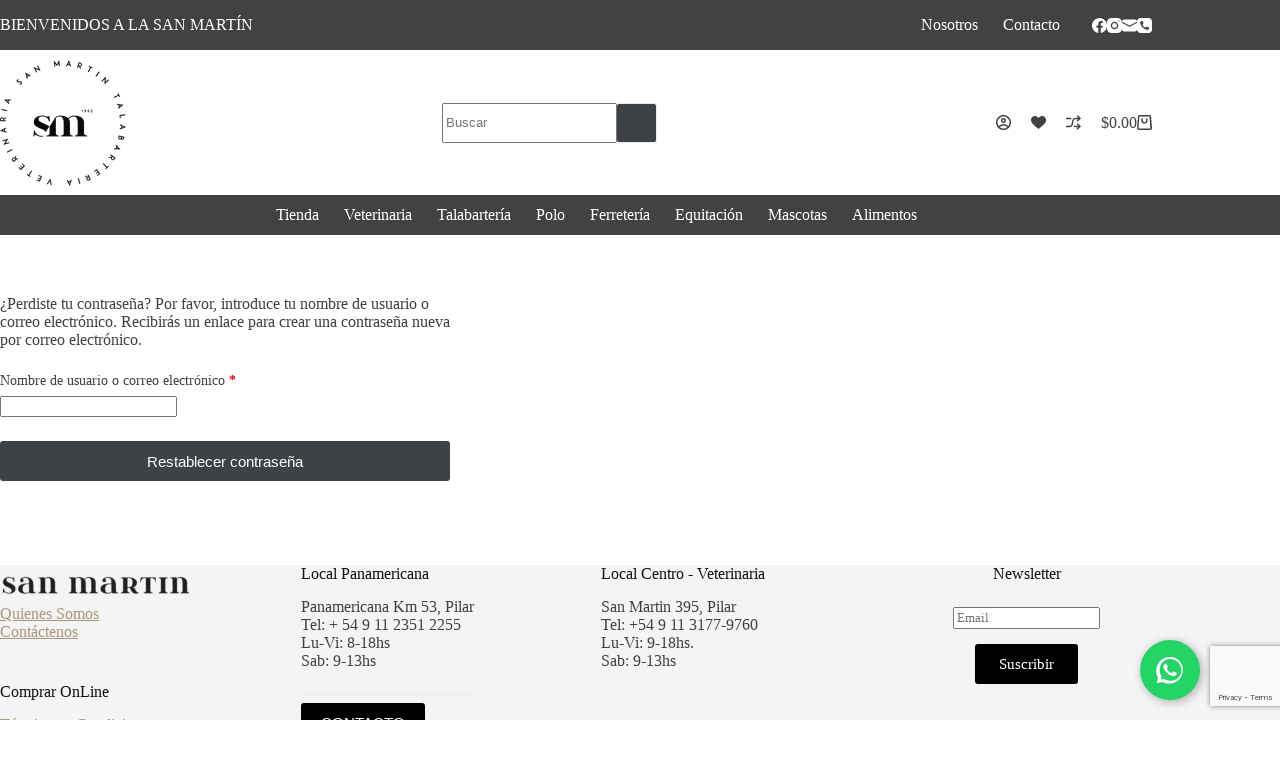

--- FILE ---
content_type: text/html; charset=utf-8
request_url: https://www.google.com/recaptcha/api2/anchor?ar=1&k=6Lc93-oeAAAAABF-4bfhd7Ckaz8Vln8y2DkshDAH&co=aHR0cHM6Ly9sYXNhbm1hcnRpbi5jb206NDQz&hl=en&v=N67nZn4AqZkNcbeMu4prBgzg&size=invisible&anchor-ms=20000&execute-ms=30000&cb=lclflka47zpv
body_size: 48720
content:
<!DOCTYPE HTML><html dir="ltr" lang="en"><head><meta http-equiv="Content-Type" content="text/html; charset=UTF-8">
<meta http-equiv="X-UA-Compatible" content="IE=edge">
<title>reCAPTCHA</title>
<style type="text/css">
/* cyrillic-ext */
@font-face {
  font-family: 'Roboto';
  font-style: normal;
  font-weight: 400;
  font-stretch: 100%;
  src: url(//fonts.gstatic.com/s/roboto/v48/KFO7CnqEu92Fr1ME7kSn66aGLdTylUAMa3GUBHMdazTgWw.woff2) format('woff2');
  unicode-range: U+0460-052F, U+1C80-1C8A, U+20B4, U+2DE0-2DFF, U+A640-A69F, U+FE2E-FE2F;
}
/* cyrillic */
@font-face {
  font-family: 'Roboto';
  font-style: normal;
  font-weight: 400;
  font-stretch: 100%;
  src: url(//fonts.gstatic.com/s/roboto/v48/KFO7CnqEu92Fr1ME7kSn66aGLdTylUAMa3iUBHMdazTgWw.woff2) format('woff2');
  unicode-range: U+0301, U+0400-045F, U+0490-0491, U+04B0-04B1, U+2116;
}
/* greek-ext */
@font-face {
  font-family: 'Roboto';
  font-style: normal;
  font-weight: 400;
  font-stretch: 100%;
  src: url(//fonts.gstatic.com/s/roboto/v48/KFO7CnqEu92Fr1ME7kSn66aGLdTylUAMa3CUBHMdazTgWw.woff2) format('woff2');
  unicode-range: U+1F00-1FFF;
}
/* greek */
@font-face {
  font-family: 'Roboto';
  font-style: normal;
  font-weight: 400;
  font-stretch: 100%;
  src: url(//fonts.gstatic.com/s/roboto/v48/KFO7CnqEu92Fr1ME7kSn66aGLdTylUAMa3-UBHMdazTgWw.woff2) format('woff2');
  unicode-range: U+0370-0377, U+037A-037F, U+0384-038A, U+038C, U+038E-03A1, U+03A3-03FF;
}
/* math */
@font-face {
  font-family: 'Roboto';
  font-style: normal;
  font-weight: 400;
  font-stretch: 100%;
  src: url(//fonts.gstatic.com/s/roboto/v48/KFO7CnqEu92Fr1ME7kSn66aGLdTylUAMawCUBHMdazTgWw.woff2) format('woff2');
  unicode-range: U+0302-0303, U+0305, U+0307-0308, U+0310, U+0312, U+0315, U+031A, U+0326-0327, U+032C, U+032F-0330, U+0332-0333, U+0338, U+033A, U+0346, U+034D, U+0391-03A1, U+03A3-03A9, U+03B1-03C9, U+03D1, U+03D5-03D6, U+03F0-03F1, U+03F4-03F5, U+2016-2017, U+2034-2038, U+203C, U+2040, U+2043, U+2047, U+2050, U+2057, U+205F, U+2070-2071, U+2074-208E, U+2090-209C, U+20D0-20DC, U+20E1, U+20E5-20EF, U+2100-2112, U+2114-2115, U+2117-2121, U+2123-214F, U+2190, U+2192, U+2194-21AE, U+21B0-21E5, U+21F1-21F2, U+21F4-2211, U+2213-2214, U+2216-22FF, U+2308-230B, U+2310, U+2319, U+231C-2321, U+2336-237A, U+237C, U+2395, U+239B-23B7, U+23D0, U+23DC-23E1, U+2474-2475, U+25AF, U+25B3, U+25B7, U+25BD, U+25C1, U+25CA, U+25CC, U+25FB, U+266D-266F, U+27C0-27FF, U+2900-2AFF, U+2B0E-2B11, U+2B30-2B4C, U+2BFE, U+3030, U+FF5B, U+FF5D, U+1D400-1D7FF, U+1EE00-1EEFF;
}
/* symbols */
@font-face {
  font-family: 'Roboto';
  font-style: normal;
  font-weight: 400;
  font-stretch: 100%;
  src: url(//fonts.gstatic.com/s/roboto/v48/KFO7CnqEu92Fr1ME7kSn66aGLdTylUAMaxKUBHMdazTgWw.woff2) format('woff2');
  unicode-range: U+0001-000C, U+000E-001F, U+007F-009F, U+20DD-20E0, U+20E2-20E4, U+2150-218F, U+2190, U+2192, U+2194-2199, U+21AF, U+21E6-21F0, U+21F3, U+2218-2219, U+2299, U+22C4-22C6, U+2300-243F, U+2440-244A, U+2460-24FF, U+25A0-27BF, U+2800-28FF, U+2921-2922, U+2981, U+29BF, U+29EB, U+2B00-2BFF, U+4DC0-4DFF, U+FFF9-FFFB, U+10140-1018E, U+10190-1019C, U+101A0, U+101D0-101FD, U+102E0-102FB, U+10E60-10E7E, U+1D2C0-1D2D3, U+1D2E0-1D37F, U+1F000-1F0FF, U+1F100-1F1AD, U+1F1E6-1F1FF, U+1F30D-1F30F, U+1F315, U+1F31C, U+1F31E, U+1F320-1F32C, U+1F336, U+1F378, U+1F37D, U+1F382, U+1F393-1F39F, U+1F3A7-1F3A8, U+1F3AC-1F3AF, U+1F3C2, U+1F3C4-1F3C6, U+1F3CA-1F3CE, U+1F3D4-1F3E0, U+1F3ED, U+1F3F1-1F3F3, U+1F3F5-1F3F7, U+1F408, U+1F415, U+1F41F, U+1F426, U+1F43F, U+1F441-1F442, U+1F444, U+1F446-1F449, U+1F44C-1F44E, U+1F453, U+1F46A, U+1F47D, U+1F4A3, U+1F4B0, U+1F4B3, U+1F4B9, U+1F4BB, U+1F4BF, U+1F4C8-1F4CB, U+1F4D6, U+1F4DA, U+1F4DF, U+1F4E3-1F4E6, U+1F4EA-1F4ED, U+1F4F7, U+1F4F9-1F4FB, U+1F4FD-1F4FE, U+1F503, U+1F507-1F50B, U+1F50D, U+1F512-1F513, U+1F53E-1F54A, U+1F54F-1F5FA, U+1F610, U+1F650-1F67F, U+1F687, U+1F68D, U+1F691, U+1F694, U+1F698, U+1F6AD, U+1F6B2, U+1F6B9-1F6BA, U+1F6BC, U+1F6C6-1F6CF, U+1F6D3-1F6D7, U+1F6E0-1F6EA, U+1F6F0-1F6F3, U+1F6F7-1F6FC, U+1F700-1F7FF, U+1F800-1F80B, U+1F810-1F847, U+1F850-1F859, U+1F860-1F887, U+1F890-1F8AD, U+1F8B0-1F8BB, U+1F8C0-1F8C1, U+1F900-1F90B, U+1F93B, U+1F946, U+1F984, U+1F996, U+1F9E9, U+1FA00-1FA6F, U+1FA70-1FA7C, U+1FA80-1FA89, U+1FA8F-1FAC6, U+1FACE-1FADC, U+1FADF-1FAE9, U+1FAF0-1FAF8, U+1FB00-1FBFF;
}
/* vietnamese */
@font-face {
  font-family: 'Roboto';
  font-style: normal;
  font-weight: 400;
  font-stretch: 100%;
  src: url(//fonts.gstatic.com/s/roboto/v48/KFO7CnqEu92Fr1ME7kSn66aGLdTylUAMa3OUBHMdazTgWw.woff2) format('woff2');
  unicode-range: U+0102-0103, U+0110-0111, U+0128-0129, U+0168-0169, U+01A0-01A1, U+01AF-01B0, U+0300-0301, U+0303-0304, U+0308-0309, U+0323, U+0329, U+1EA0-1EF9, U+20AB;
}
/* latin-ext */
@font-face {
  font-family: 'Roboto';
  font-style: normal;
  font-weight: 400;
  font-stretch: 100%;
  src: url(//fonts.gstatic.com/s/roboto/v48/KFO7CnqEu92Fr1ME7kSn66aGLdTylUAMa3KUBHMdazTgWw.woff2) format('woff2');
  unicode-range: U+0100-02BA, U+02BD-02C5, U+02C7-02CC, U+02CE-02D7, U+02DD-02FF, U+0304, U+0308, U+0329, U+1D00-1DBF, U+1E00-1E9F, U+1EF2-1EFF, U+2020, U+20A0-20AB, U+20AD-20C0, U+2113, U+2C60-2C7F, U+A720-A7FF;
}
/* latin */
@font-face {
  font-family: 'Roboto';
  font-style: normal;
  font-weight: 400;
  font-stretch: 100%;
  src: url(//fonts.gstatic.com/s/roboto/v48/KFO7CnqEu92Fr1ME7kSn66aGLdTylUAMa3yUBHMdazQ.woff2) format('woff2');
  unicode-range: U+0000-00FF, U+0131, U+0152-0153, U+02BB-02BC, U+02C6, U+02DA, U+02DC, U+0304, U+0308, U+0329, U+2000-206F, U+20AC, U+2122, U+2191, U+2193, U+2212, U+2215, U+FEFF, U+FFFD;
}
/* cyrillic-ext */
@font-face {
  font-family: 'Roboto';
  font-style: normal;
  font-weight: 500;
  font-stretch: 100%;
  src: url(//fonts.gstatic.com/s/roboto/v48/KFO7CnqEu92Fr1ME7kSn66aGLdTylUAMa3GUBHMdazTgWw.woff2) format('woff2');
  unicode-range: U+0460-052F, U+1C80-1C8A, U+20B4, U+2DE0-2DFF, U+A640-A69F, U+FE2E-FE2F;
}
/* cyrillic */
@font-face {
  font-family: 'Roboto';
  font-style: normal;
  font-weight: 500;
  font-stretch: 100%;
  src: url(//fonts.gstatic.com/s/roboto/v48/KFO7CnqEu92Fr1ME7kSn66aGLdTylUAMa3iUBHMdazTgWw.woff2) format('woff2');
  unicode-range: U+0301, U+0400-045F, U+0490-0491, U+04B0-04B1, U+2116;
}
/* greek-ext */
@font-face {
  font-family: 'Roboto';
  font-style: normal;
  font-weight: 500;
  font-stretch: 100%;
  src: url(//fonts.gstatic.com/s/roboto/v48/KFO7CnqEu92Fr1ME7kSn66aGLdTylUAMa3CUBHMdazTgWw.woff2) format('woff2');
  unicode-range: U+1F00-1FFF;
}
/* greek */
@font-face {
  font-family: 'Roboto';
  font-style: normal;
  font-weight: 500;
  font-stretch: 100%;
  src: url(//fonts.gstatic.com/s/roboto/v48/KFO7CnqEu92Fr1ME7kSn66aGLdTylUAMa3-UBHMdazTgWw.woff2) format('woff2');
  unicode-range: U+0370-0377, U+037A-037F, U+0384-038A, U+038C, U+038E-03A1, U+03A3-03FF;
}
/* math */
@font-face {
  font-family: 'Roboto';
  font-style: normal;
  font-weight: 500;
  font-stretch: 100%;
  src: url(//fonts.gstatic.com/s/roboto/v48/KFO7CnqEu92Fr1ME7kSn66aGLdTylUAMawCUBHMdazTgWw.woff2) format('woff2');
  unicode-range: U+0302-0303, U+0305, U+0307-0308, U+0310, U+0312, U+0315, U+031A, U+0326-0327, U+032C, U+032F-0330, U+0332-0333, U+0338, U+033A, U+0346, U+034D, U+0391-03A1, U+03A3-03A9, U+03B1-03C9, U+03D1, U+03D5-03D6, U+03F0-03F1, U+03F4-03F5, U+2016-2017, U+2034-2038, U+203C, U+2040, U+2043, U+2047, U+2050, U+2057, U+205F, U+2070-2071, U+2074-208E, U+2090-209C, U+20D0-20DC, U+20E1, U+20E5-20EF, U+2100-2112, U+2114-2115, U+2117-2121, U+2123-214F, U+2190, U+2192, U+2194-21AE, U+21B0-21E5, U+21F1-21F2, U+21F4-2211, U+2213-2214, U+2216-22FF, U+2308-230B, U+2310, U+2319, U+231C-2321, U+2336-237A, U+237C, U+2395, U+239B-23B7, U+23D0, U+23DC-23E1, U+2474-2475, U+25AF, U+25B3, U+25B7, U+25BD, U+25C1, U+25CA, U+25CC, U+25FB, U+266D-266F, U+27C0-27FF, U+2900-2AFF, U+2B0E-2B11, U+2B30-2B4C, U+2BFE, U+3030, U+FF5B, U+FF5D, U+1D400-1D7FF, U+1EE00-1EEFF;
}
/* symbols */
@font-face {
  font-family: 'Roboto';
  font-style: normal;
  font-weight: 500;
  font-stretch: 100%;
  src: url(//fonts.gstatic.com/s/roboto/v48/KFO7CnqEu92Fr1ME7kSn66aGLdTylUAMaxKUBHMdazTgWw.woff2) format('woff2');
  unicode-range: U+0001-000C, U+000E-001F, U+007F-009F, U+20DD-20E0, U+20E2-20E4, U+2150-218F, U+2190, U+2192, U+2194-2199, U+21AF, U+21E6-21F0, U+21F3, U+2218-2219, U+2299, U+22C4-22C6, U+2300-243F, U+2440-244A, U+2460-24FF, U+25A0-27BF, U+2800-28FF, U+2921-2922, U+2981, U+29BF, U+29EB, U+2B00-2BFF, U+4DC0-4DFF, U+FFF9-FFFB, U+10140-1018E, U+10190-1019C, U+101A0, U+101D0-101FD, U+102E0-102FB, U+10E60-10E7E, U+1D2C0-1D2D3, U+1D2E0-1D37F, U+1F000-1F0FF, U+1F100-1F1AD, U+1F1E6-1F1FF, U+1F30D-1F30F, U+1F315, U+1F31C, U+1F31E, U+1F320-1F32C, U+1F336, U+1F378, U+1F37D, U+1F382, U+1F393-1F39F, U+1F3A7-1F3A8, U+1F3AC-1F3AF, U+1F3C2, U+1F3C4-1F3C6, U+1F3CA-1F3CE, U+1F3D4-1F3E0, U+1F3ED, U+1F3F1-1F3F3, U+1F3F5-1F3F7, U+1F408, U+1F415, U+1F41F, U+1F426, U+1F43F, U+1F441-1F442, U+1F444, U+1F446-1F449, U+1F44C-1F44E, U+1F453, U+1F46A, U+1F47D, U+1F4A3, U+1F4B0, U+1F4B3, U+1F4B9, U+1F4BB, U+1F4BF, U+1F4C8-1F4CB, U+1F4D6, U+1F4DA, U+1F4DF, U+1F4E3-1F4E6, U+1F4EA-1F4ED, U+1F4F7, U+1F4F9-1F4FB, U+1F4FD-1F4FE, U+1F503, U+1F507-1F50B, U+1F50D, U+1F512-1F513, U+1F53E-1F54A, U+1F54F-1F5FA, U+1F610, U+1F650-1F67F, U+1F687, U+1F68D, U+1F691, U+1F694, U+1F698, U+1F6AD, U+1F6B2, U+1F6B9-1F6BA, U+1F6BC, U+1F6C6-1F6CF, U+1F6D3-1F6D7, U+1F6E0-1F6EA, U+1F6F0-1F6F3, U+1F6F7-1F6FC, U+1F700-1F7FF, U+1F800-1F80B, U+1F810-1F847, U+1F850-1F859, U+1F860-1F887, U+1F890-1F8AD, U+1F8B0-1F8BB, U+1F8C0-1F8C1, U+1F900-1F90B, U+1F93B, U+1F946, U+1F984, U+1F996, U+1F9E9, U+1FA00-1FA6F, U+1FA70-1FA7C, U+1FA80-1FA89, U+1FA8F-1FAC6, U+1FACE-1FADC, U+1FADF-1FAE9, U+1FAF0-1FAF8, U+1FB00-1FBFF;
}
/* vietnamese */
@font-face {
  font-family: 'Roboto';
  font-style: normal;
  font-weight: 500;
  font-stretch: 100%;
  src: url(//fonts.gstatic.com/s/roboto/v48/KFO7CnqEu92Fr1ME7kSn66aGLdTylUAMa3OUBHMdazTgWw.woff2) format('woff2');
  unicode-range: U+0102-0103, U+0110-0111, U+0128-0129, U+0168-0169, U+01A0-01A1, U+01AF-01B0, U+0300-0301, U+0303-0304, U+0308-0309, U+0323, U+0329, U+1EA0-1EF9, U+20AB;
}
/* latin-ext */
@font-face {
  font-family: 'Roboto';
  font-style: normal;
  font-weight: 500;
  font-stretch: 100%;
  src: url(//fonts.gstatic.com/s/roboto/v48/KFO7CnqEu92Fr1ME7kSn66aGLdTylUAMa3KUBHMdazTgWw.woff2) format('woff2');
  unicode-range: U+0100-02BA, U+02BD-02C5, U+02C7-02CC, U+02CE-02D7, U+02DD-02FF, U+0304, U+0308, U+0329, U+1D00-1DBF, U+1E00-1E9F, U+1EF2-1EFF, U+2020, U+20A0-20AB, U+20AD-20C0, U+2113, U+2C60-2C7F, U+A720-A7FF;
}
/* latin */
@font-face {
  font-family: 'Roboto';
  font-style: normal;
  font-weight: 500;
  font-stretch: 100%;
  src: url(//fonts.gstatic.com/s/roboto/v48/KFO7CnqEu92Fr1ME7kSn66aGLdTylUAMa3yUBHMdazQ.woff2) format('woff2');
  unicode-range: U+0000-00FF, U+0131, U+0152-0153, U+02BB-02BC, U+02C6, U+02DA, U+02DC, U+0304, U+0308, U+0329, U+2000-206F, U+20AC, U+2122, U+2191, U+2193, U+2212, U+2215, U+FEFF, U+FFFD;
}
/* cyrillic-ext */
@font-face {
  font-family: 'Roboto';
  font-style: normal;
  font-weight: 900;
  font-stretch: 100%;
  src: url(//fonts.gstatic.com/s/roboto/v48/KFO7CnqEu92Fr1ME7kSn66aGLdTylUAMa3GUBHMdazTgWw.woff2) format('woff2');
  unicode-range: U+0460-052F, U+1C80-1C8A, U+20B4, U+2DE0-2DFF, U+A640-A69F, U+FE2E-FE2F;
}
/* cyrillic */
@font-face {
  font-family: 'Roboto';
  font-style: normal;
  font-weight: 900;
  font-stretch: 100%;
  src: url(//fonts.gstatic.com/s/roboto/v48/KFO7CnqEu92Fr1ME7kSn66aGLdTylUAMa3iUBHMdazTgWw.woff2) format('woff2');
  unicode-range: U+0301, U+0400-045F, U+0490-0491, U+04B0-04B1, U+2116;
}
/* greek-ext */
@font-face {
  font-family: 'Roboto';
  font-style: normal;
  font-weight: 900;
  font-stretch: 100%;
  src: url(//fonts.gstatic.com/s/roboto/v48/KFO7CnqEu92Fr1ME7kSn66aGLdTylUAMa3CUBHMdazTgWw.woff2) format('woff2');
  unicode-range: U+1F00-1FFF;
}
/* greek */
@font-face {
  font-family: 'Roboto';
  font-style: normal;
  font-weight: 900;
  font-stretch: 100%;
  src: url(//fonts.gstatic.com/s/roboto/v48/KFO7CnqEu92Fr1ME7kSn66aGLdTylUAMa3-UBHMdazTgWw.woff2) format('woff2');
  unicode-range: U+0370-0377, U+037A-037F, U+0384-038A, U+038C, U+038E-03A1, U+03A3-03FF;
}
/* math */
@font-face {
  font-family: 'Roboto';
  font-style: normal;
  font-weight: 900;
  font-stretch: 100%;
  src: url(//fonts.gstatic.com/s/roboto/v48/KFO7CnqEu92Fr1ME7kSn66aGLdTylUAMawCUBHMdazTgWw.woff2) format('woff2');
  unicode-range: U+0302-0303, U+0305, U+0307-0308, U+0310, U+0312, U+0315, U+031A, U+0326-0327, U+032C, U+032F-0330, U+0332-0333, U+0338, U+033A, U+0346, U+034D, U+0391-03A1, U+03A3-03A9, U+03B1-03C9, U+03D1, U+03D5-03D6, U+03F0-03F1, U+03F4-03F5, U+2016-2017, U+2034-2038, U+203C, U+2040, U+2043, U+2047, U+2050, U+2057, U+205F, U+2070-2071, U+2074-208E, U+2090-209C, U+20D0-20DC, U+20E1, U+20E5-20EF, U+2100-2112, U+2114-2115, U+2117-2121, U+2123-214F, U+2190, U+2192, U+2194-21AE, U+21B0-21E5, U+21F1-21F2, U+21F4-2211, U+2213-2214, U+2216-22FF, U+2308-230B, U+2310, U+2319, U+231C-2321, U+2336-237A, U+237C, U+2395, U+239B-23B7, U+23D0, U+23DC-23E1, U+2474-2475, U+25AF, U+25B3, U+25B7, U+25BD, U+25C1, U+25CA, U+25CC, U+25FB, U+266D-266F, U+27C0-27FF, U+2900-2AFF, U+2B0E-2B11, U+2B30-2B4C, U+2BFE, U+3030, U+FF5B, U+FF5D, U+1D400-1D7FF, U+1EE00-1EEFF;
}
/* symbols */
@font-face {
  font-family: 'Roboto';
  font-style: normal;
  font-weight: 900;
  font-stretch: 100%;
  src: url(//fonts.gstatic.com/s/roboto/v48/KFO7CnqEu92Fr1ME7kSn66aGLdTylUAMaxKUBHMdazTgWw.woff2) format('woff2');
  unicode-range: U+0001-000C, U+000E-001F, U+007F-009F, U+20DD-20E0, U+20E2-20E4, U+2150-218F, U+2190, U+2192, U+2194-2199, U+21AF, U+21E6-21F0, U+21F3, U+2218-2219, U+2299, U+22C4-22C6, U+2300-243F, U+2440-244A, U+2460-24FF, U+25A0-27BF, U+2800-28FF, U+2921-2922, U+2981, U+29BF, U+29EB, U+2B00-2BFF, U+4DC0-4DFF, U+FFF9-FFFB, U+10140-1018E, U+10190-1019C, U+101A0, U+101D0-101FD, U+102E0-102FB, U+10E60-10E7E, U+1D2C0-1D2D3, U+1D2E0-1D37F, U+1F000-1F0FF, U+1F100-1F1AD, U+1F1E6-1F1FF, U+1F30D-1F30F, U+1F315, U+1F31C, U+1F31E, U+1F320-1F32C, U+1F336, U+1F378, U+1F37D, U+1F382, U+1F393-1F39F, U+1F3A7-1F3A8, U+1F3AC-1F3AF, U+1F3C2, U+1F3C4-1F3C6, U+1F3CA-1F3CE, U+1F3D4-1F3E0, U+1F3ED, U+1F3F1-1F3F3, U+1F3F5-1F3F7, U+1F408, U+1F415, U+1F41F, U+1F426, U+1F43F, U+1F441-1F442, U+1F444, U+1F446-1F449, U+1F44C-1F44E, U+1F453, U+1F46A, U+1F47D, U+1F4A3, U+1F4B0, U+1F4B3, U+1F4B9, U+1F4BB, U+1F4BF, U+1F4C8-1F4CB, U+1F4D6, U+1F4DA, U+1F4DF, U+1F4E3-1F4E6, U+1F4EA-1F4ED, U+1F4F7, U+1F4F9-1F4FB, U+1F4FD-1F4FE, U+1F503, U+1F507-1F50B, U+1F50D, U+1F512-1F513, U+1F53E-1F54A, U+1F54F-1F5FA, U+1F610, U+1F650-1F67F, U+1F687, U+1F68D, U+1F691, U+1F694, U+1F698, U+1F6AD, U+1F6B2, U+1F6B9-1F6BA, U+1F6BC, U+1F6C6-1F6CF, U+1F6D3-1F6D7, U+1F6E0-1F6EA, U+1F6F0-1F6F3, U+1F6F7-1F6FC, U+1F700-1F7FF, U+1F800-1F80B, U+1F810-1F847, U+1F850-1F859, U+1F860-1F887, U+1F890-1F8AD, U+1F8B0-1F8BB, U+1F8C0-1F8C1, U+1F900-1F90B, U+1F93B, U+1F946, U+1F984, U+1F996, U+1F9E9, U+1FA00-1FA6F, U+1FA70-1FA7C, U+1FA80-1FA89, U+1FA8F-1FAC6, U+1FACE-1FADC, U+1FADF-1FAE9, U+1FAF0-1FAF8, U+1FB00-1FBFF;
}
/* vietnamese */
@font-face {
  font-family: 'Roboto';
  font-style: normal;
  font-weight: 900;
  font-stretch: 100%;
  src: url(//fonts.gstatic.com/s/roboto/v48/KFO7CnqEu92Fr1ME7kSn66aGLdTylUAMa3OUBHMdazTgWw.woff2) format('woff2');
  unicode-range: U+0102-0103, U+0110-0111, U+0128-0129, U+0168-0169, U+01A0-01A1, U+01AF-01B0, U+0300-0301, U+0303-0304, U+0308-0309, U+0323, U+0329, U+1EA0-1EF9, U+20AB;
}
/* latin-ext */
@font-face {
  font-family: 'Roboto';
  font-style: normal;
  font-weight: 900;
  font-stretch: 100%;
  src: url(//fonts.gstatic.com/s/roboto/v48/KFO7CnqEu92Fr1ME7kSn66aGLdTylUAMa3KUBHMdazTgWw.woff2) format('woff2');
  unicode-range: U+0100-02BA, U+02BD-02C5, U+02C7-02CC, U+02CE-02D7, U+02DD-02FF, U+0304, U+0308, U+0329, U+1D00-1DBF, U+1E00-1E9F, U+1EF2-1EFF, U+2020, U+20A0-20AB, U+20AD-20C0, U+2113, U+2C60-2C7F, U+A720-A7FF;
}
/* latin */
@font-face {
  font-family: 'Roboto';
  font-style: normal;
  font-weight: 900;
  font-stretch: 100%;
  src: url(//fonts.gstatic.com/s/roboto/v48/KFO7CnqEu92Fr1ME7kSn66aGLdTylUAMa3yUBHMdazQ.woff2) format('woff2');
  unicode-range: U+0000-00FF, U+0131, U+0152-0153, U+02BB-02BC, U+02C6, U+02DA, U+02DC, U+0304, U+0308, U+0329, U+2000-206F, U+20AC, U+2122, U+2191, U+2193, U+2212, U+2215, U+FEFF, U+FFFD;
}

</style>
<link rel="stylesheet" type="text/css" href="https://www.gstatic.com/recaptcha/releases/N67nZn4AqZkNcbeMu4prBgzg/styles__ltr.css">
<script nonce="auMX__F8WT3DBA_f4XPWmg" type="text/javascript">window['__recaptcha_api'] = 'https://www.google.com/recaptcha/api2/';</script>
<script type="text/javascript" src="https://www.gstatic.com/recaptcha/releases/N67nZn4AqZkNcbeMu4prBgzg/recaptcha__en.js" nonce="auMX__F8WT3DBA_f4XPWmg">
      
    </script></head>
<body><div id="rc-anchor-alert" class="rc-anchor-alert"></div>
<input type="hidden" id="recaptcha-token" value="[base64]">
<script type="text/javascript" nonce="auMX__F8WT3DBA_f4XPWmg">
      recaptcha.anchor.Main.init("[\x22ainput\x22,[\x22bgdata\x22,\x22\x22,\[base64]/[base64]/[base64]/[base64]/[base64]/UltsKytdPUU6KEU8MjA0OD9SW2wrK109RT4+NnwxOTI6KChFJjY0NTEyKT09NTUyOTYmJk0rMTxjLmxlbmd0aCYmKGMuY2hhckNvZGVBdChNKzEpJjY0NTEyKT09NTYzMjA/[base64]/[base64]/[base64]/[base64]/[base64]/[base64]/[base64]\x22,\[base64]\\u003d\\u003d\x22,\x22w7fDumlrCTxKB8O/w5t8MMOKbQMpFWQ7XMKLVcOjwqEhw604woNpU8OiOMK0KcOyW2fCtjNJw7F8w4vCvMKcSQpHecKLwrA4CXHDtn7CgybDqzBwLDDCvC0bS8KyI8KtXVvCoMK5wpHCkn3Dr8Oyw7RoTipfwr1Mw6DCr0p1w7zDlH8hYTTDn8K/MjRgw7JFwrcfw5nCnwJBwoTDjsKpHAwFEwRiw6UMwrfDlRA9RcOmTC4Pw6PCo8OGZcO/[base64]/w7kPw4DDmcOow47CtVDCq8Opw7Q0PA7DlMOYWRh4AcKnw4Ulw7cKPRROwoUtwqJGezDDmwMjLMKNG8O4acKZwo8gw4QSwpvDoUxoQFPDsUcfw6ZZEyhcGsKfw6bDiRMJanTCp1/CsMOkPcO2w7DDosOQUjAmBz9aVAXDlGXCjWHDmwk4w6tEw4Z5wptDXjUZP8K/Rhpkw6RmAjDChcKVIXbCosOGYsKrZMOVwpLCp8Kyw6k6w5dDwo4Oa8OiV8KBw73DoMOawoYnCcKcw7JQwrXCpsO+IcOmwrNMwqseRnNyChkjwp3CpcKXQ8K5w5Ysw5TDnMKOFcOnw4rCnTPCmTfDtyY6wpEmAcOpwrPDs8K8w6/DqBLDiQw/E8KVbQVKw6nDvcKvbMO8w6xpw7JYwo/[base64]/CkDLDnUEzT8OhFH0wOWnDki9mcW4MwovCg8OkAExqazfCkcO8wp8nCQYAVj3CjsOBwo3DkMK5w4TCoDLDhsORw4nCrUZmwojDlMOOwoXCpsK/[base64]/DrTZpD8K4KBTCswXDvsOVw7DCoxoed1TChE3DosO5BsK4w53CpQ/Cik/CtTlDw5HCs8KYek3CuRYSWDnCncOPR8KtJVnDhxfDuMKuZ8KgIMOKw5zDiFMDw43Dq8KZTjIxw7nDlyTDlEB9wosUwonDl2FMDTTCvGnCkicMBlfDuSrDvHPCmCfDpjsKSCQbBErDuyoqND0bw5NGT8O3BGk7amvDiGlfwpBuW8OQW8OfAE8oZcOwwr/[base64]/[base64]/DlMKVwonCn2Ulwp/[base64]/W8O5wp1eV8KUw6cyXMOJEcO/e3zDjsO+CRbCkQ/DhMK7ewTCsw1TwrElwqLCisO2OyrDgMKuw65Ww4PCtX/DlDnCh8KJBQMRQsKRVMKcwpXDucKRVsOiXCZJKQEqwoDChEDCusK0wpnCm8Oxc8KlITfCuTJRwofCkcOqwoLDq8KoERTCnUI2wpTCmcKew69xch3CpSsmw45UwrzCtghIOcOUZj/[base64]/CqcO5wqXCkMOPw7I8MhVYGcKRKsOiwqRJWiVGwodEw5PDncKVw5ARwpLDhgh4wo7CiUQMw6/[base64]/R35ew4XDlVNxf8KKScKRJUHCjsOcwqjDshfDtsOME0nDisKAwqBkw7E1ejtKdR/DssOyDMOTWn91MsOgw70NwrbDiTfDjXcTwpTCgMO9K8OlOmbDhgNIw6tlw6/DisK1TBnCglVSV8KDwr7DtcKGYcOow4bDu0/[base64]/w67Cqg/CgsKMDHBxVg1zw4bCgyPCoMKIwrl4w43CgsKawofCmsKbwpN2HSAiwos+wrx2ABcLRcKnNlbChTRhV8Oaw7sqw5VNwqPClz/[base64]/DsBDClsKsAkl0wrARwrDDhcKsw4oHNsKYaXzDocK9w4LCiVrDgcOGbcOpwohuKBcOKwYyF2New7zDuMK4UV4zw5TDmxADwplpFcKSw4bCmcOdw6/CmW4nViYkXzdRNmp7w6PDnTkvBMKIw70Ew7TDoTVDWcOSEMKkXcKEwo/CjcOpRH14VgDCnUEEL8KXKyHCiTwzwrjDtMO9ZMK4w7rDl0fCkcKbwoNwwqREW8Ksw6fCjsOOw6J2wo3DtsKlwoPCgA/CtgvDqHfCv8KpwovCiyPCuMKvwo3Dk8KaO11Cw6Rkw6ZgYcOGNzHDisKgJAbDq8OtMGHCtRnCosKfGMOnanQJwpXCkmo8w7Qaw6BHwqPCjgDDosKSP8Knw78yRGIQN8O/ZMKrJDbCnF5Mwqk4QWMpw5TCv8KKWHLCi0TCm8KYJWDDtMKuaDhYFcKnworCsRB9woXCnMKNw6XDrA8ddcOqST82XiEdw5ABaVZdacKww6tUJVJaDBTDqMKNw5TDmsKuwrpmICUswozDj3jCtj/CmsOdwpw2BcKkPndYw6BRPcKJwo4zG8Ogw4oZwrLDu3HCk8OoEsOWWcKWR8KVJcKdQsOZwq0wGlLDsHXDr1s9wpZ0w5A+LUhmJMKFPMO8LsONccK/VcOLwqfDgGfCuMKiw68kUcOmFMK0wp4kdsKsRMO2wrXDjhwRw4MoczfDgcKgX8OXNMONwrZcw7PCi8OeMRRifcKaacOrVMKPCihdLcK9w4rCrB/[base64]/Ds8OEwoDDt8OCMsKTw5kPd8K5wr7ChjjDv8KHNcK4w78vwqPDpgYgKzrCi8KACmpRHMOCLGVKEjLCvwTDjcOxw5XDsxQ+FhETFwjCvsONHcKuSRITwrALbsOtw7ZoBsOCFsOvwr5gBndlwqrDtcOuYDvDmsK2w51sw4rDk8K5w4zCrV/CvMOBwqJFdsKeGVvCm8OIw67DoTB9CsOqw5pZwpvCrjlMw4zCuMKMw5rCm8O0w6EYw4TDh8OMwr9WXRJwFhYOSSLDsDBzPjYcUS1Tw6INw70ZKcORw6lSMXrDnMKDOsOlwqozw7sjw5/CmcK2YxZtL2vDlkQ9wqXDkAUgw4bDmMOXfcK7IB/DqsO6QEPDrUYMfHrDpMKww5oVP8ORwqsZw7ltwpt/w6TDmMKIPsO+w7kAwqQAWMOxCsKuw4/[base64]/wppID8OrX8OFPsKgelLDpjLDq8KzE2bCmsKjGHsiVMKnLhFFSsKpAC/Dv8KHw4oRw5PDl8KQwroywpIbwo7DpCfDtGbCtcKMG8KXCx3CosKWB2PCnMKpKMOPw4o/w7MgVWYew7gIYQbCjcKSwonDoBlpwrdYYMKwH8OMOsKgwq5IAHQjwqDDr8K2IcOjwqLClcOePEtIb8OTw4nCssOJwqzDhsK6LhvCgcOtw4/DsG/DqznCnTg9XX7CmcKKw55aCMK7w5wFKMOBAMKRw6UlbTDCjF/DjBzDq0rDncKGAy/[base64]/DqcOva8KjecOnaSg7wpRhwoMZw7DDhXgLP2zCsHF+OXRtw5RIHxUmw5hgbQPCoMKrMgQhJG0xw6PDhxNGesKrw7QLw5TCrcOPHRE0w6LDlyEvw404G2TCt01pL8O8w5h0w6zCn8OMVsOTHC3DvnttwrnCrcKnQF5Cwp/Ch2sKw4HCr1nDqcKWwqUpIcKDwo5FRcOgBk/DqxVsw4NLwr83wqXCi3DDvMOpJFnDqzTDgkTDsinCh0x0wo88G3TCp3vDonoUL8OIw4fCqsKeSSHDjFZYw5jDs8Ohw6l6P3TDkMKIasKLZsOCwrB+OD7CnMKvYjDDucKuVE1fEcO1w7nCuUjCjsKJw4DCigfCjRsaw4/DtcKVV8Kpw7PCpMK5wqvCjUTDjhQoMcOHNGjCgH3DjGoEBMOHGD8aw5Z8FzB1GMObwpLCs8K5fsKzw4zDhFsdwqIhwqHCixHDjsOKwp8wwqbDlE/CkUPDmRp5JcObfHfCjD/[base64]/DsXJ9TVVwCzQ2RjnDlS7Dk1LCgHTClsK7LTDDpAjDgVV5w6/[base64]/CpcObXWNvGcKqw653QVMHw4Iuw7PDtURrTsO+wqsIw7J0D8OvVcOXwr/[base64]/[base64]/DjXocYHoDwrTCkhMFw4HCgsOEw4Q/bsO7w64Ow7/ChsKVwrRAwo4oLCVZOcOUw7FjwqJ1SmrDkMKCeTw/w7s2UXHCkMObw7B0ZsORw7fCiUMBwr9Uwq3CsHXDuEdJw6LCnEA6EFoyXn5OAsKGwpA/w585GcO0wrI1w5tHejPCocKmw5pMw6V6EMOGwpnDnyYWwo/DuX/CnAZRO2YIw6AKZcO5IcK8w5cpwq4peMKZw7rDsUHCgDHDtMOvw67CmcK6LSbClHHCmgBswoU+w6p7OAsjwqTDhcKCPXFsX8Oow6ttaUAlwppTMjnCs1B2ZMOawq8NwrtcY8OET8K3XDdiw5HDmSBoFxcXd8OQw55MXcK/w5PCvl8ZwofCpsKgw4hRw6RAwozClsKYwrHClsOLMEPDo8OQwqFZwrlVwoZAwrQEQ8KWa8Ogw647w5ZYGg3ChG3ClMKHU8OYQzAawqsWb8Ocd1rCiCIVRcOGIcOvc8KrZsKnw4rDs8KYw7HDkcKrf8O2d8O3wpDConxlw6vCgHPDmsOoRlfCgAkcFMOkB8Odwq/DtnYUPcKhdsOQw553F8ONdAB2ASnChxs6wq7DosKkw4lTwoQdZkRKLgTCsmXDkMKAw6MCeGRGwrfDozDDjlBfYDYNcsOVwrVUJSlYPsOOw6fDrsORdsK2w59/Q1wpBMKuw4srA8OmwqvDs8OSAsOMIS59w7TDvnXDhsO9HyjCscKbDGwvw4TDsn/[base64]/CssKfHMOIV8O/fcKQw6LCmjMyCMK2JMKgLsO1wpQ+w4fCtiXDniIBwps2YSzDhVBhB2fCj8Kawqcfw4gJUcO9Y8KowpDCi8Kpdh3Cu8ORKsKsR20nV8OBaRNvRcOlw6sOw4LDpRXDnUHDsA93EGkObcKWwrHDo8Kle1LDtMK2D8O8FsOgwrrDhhUrMg9ewp/DncO+wo9Mw6zDvU7CrirDm1wbwovCqmLDmDrCmkcBw5M5JnNtwqTDrx3CmMOHw6/CkBXDjsOqLsOiF8K0w4sxRmAYw6FLwp8UcDjDslzCtlfDjBHCsD3CrsKtCMOww5QpwqPDqUPDicKZwp59wpPDuMOzDn1RAcOGMMKzwqADwq8zw5c5KxTDrB7Di8O/WQPCucO4fHtTw6dDQMKvw4gHw7BiPmQmw4LDlTLDjz3DlcO3N8OzIGDDsRlsRMKAw4jDi8OhwrDDmxBWK13DvlTCk8K9w6HDtg7ChQbCpMKJbgPDqFzDs1/DnBvDlgTDjMKZwqo8bMKMIlHCnkwqBD3CrcOfwpMUwrRwUMOYwrwlwr7CrcO6w6QXwprDssKFw5bCmm7DtgUMwo/CkCbCrAADaXpGWEsvwpJKeMO8wrdXw6Nqwp7DtinDjHFIMipgw4jClMOjLxk/wr3Du8Kow4TClMOFPm/CtsKcTEbCmTTDh17DkMOLw53Ciwdxwp0GVCx2GMKgL3LCk3clWGzDvcKfw5DDssO4ZmXDisO7w5F2AsOAw5TCpsK5wqPDs8KfTMOQwq9Mw4VKwrPDjMKmwp7DpsOOwrPDssKPwpbCh0JjCS/CiMOWQsOyO0lzw5Mmwr/[base64]/DqHrDl3ZVw5vCn8KkNcKadMKhf0jDh8OQecKVw7nCnQzDuwdFwqTCu8KNw4XCgjDDvgbDmcOGCsKSAFdrNsKMwpTDgMK5wpU7w6zDo8OkPMOhw59vwo42VDnDrcKNw70nXQM9wpsYET/[base64]/[base64]/fhHCgWDCn2vCmCTCgAjCkiV8YcO9d8K5w5IGJQ49H8Klw6jCgRose8KVw5lsR8KdKMOcw5QHwrotwowowoPDsRrCj8OOO8KVOMOtRSrDjsKmwpJrLlTDh0hIw4Vlw7bDnExCw7QHXxZIdXzDlAsNW8OQd8KAw6ctRcOqw7/[base64]/Duh7Dl2DCsSRBwr3Dl8OIwqBCw5kWZsKgGk/[base64]/GsKsa8K7wrFlIMOBw7cawqnCj8KXwqrCnQbCmXZYYMOnw40yGBDCscK7V8KoZMOSCClIFQzCvcOWDmEIQMKNFcO9w4RPbnrCrEtOARRRw5hFw6ocBMOkJMOkwq/DjybChVR/[base64]/ChygDAcOWYsK8UMO8w5fDsAI/w5UMOUnCvx4MwpQYVSzCn8KewrbDpMKQwqLDsSZrw5zCksOHLsO1w5d4w4o/JMK8w5BCNcKowpjDhWfCksKLw6HCjw43YMKpwq1mBBvDk8K4N0TDn8OzHlxwdi/[base64]/DuMOMK8Obw59kwpPDncOaw7U1w4UzBMObKQpdw4FFBsOLw6ZJwo4/wpnDh8KOwrXDjQnDi8KuesKwCltDK1xfTMOiV8ODw7NJw4jDjMKJwrnCo8K3w5bCmilQVxAwMChbdy9Iw7bCtsKvJMOtVDjCuUvDrsO/wrrDsD7Dl8KwwpZRLF/DnilJwr5fLsOSwrQbwqlBP0zDusO1UMO/wqxvPCwBw6TCg8OlIj7Ct8OUw7/DiVbDhcK2LHgNwpdEwp5BdMOkwqsGQk/CmEVnw78uGMKmUXLDoDvClG7Dkl5uKMOta8K3IcK2P8OGR8KCw5VSCmVWOD3CvcKvPx/DlsKlw7TCpDvCuMOiw55eRTrDrG3DpkJewo8CUMOWW8OSwplKVgg9HcOQwp1iOcOtRRnDrQ/DnDceSy9nbMKWwp1eQMOuw6dBw6s2w73CilEqwpsVfEDDhMKwa8KNGz7DmzlzKnDDg0XDn8OqfMOtER1XaV/Dl8K/woXDsCHCnh06wqrCon3CkMK4w4DDjsO1RsOxw73DscKFbA4FP8K0woDDqk1tw77Dn0DDqcOgKV7DqQxoVGUvwp/CtlvCiMKEwp7DlGtIwowpw41Owqk/LnfDjg3DosK/w4DDqMKPQ8KERWpEbjLDjsKTM0rDuUUyw5jCqHhswossFUQ7RQ19w6PDuMK0f1YuwpPCjSBcw7I7w4PChsKZfXHDl8O0wpLCnU3CijBzw7LCv8OZIcK4wpHCmMO0w5Fbwp9VIcOmJsKaG8Olw5vCnMKhw53Du1TDoRLDl8OqH8Kiw67DtcKNSMORw78AHxzDhDfDjEF/wo/ClClKwprCs8OBBcO4WcO3awXCiVbDjcOrEMOUw5JBw7LCgsOIwrvDhSZrEsOMVwHCml7CknbCvEbDnEc5woUVO8Kzw7LDicOvwoZmZBTCnGkYaHrCj8OaIMKUIxUdw50kbMK5bMOvwr7DjcOxTFzCk8KDwq/CqnJ5wp7CoMODCsONUcObQx7CgcObVsOwRyE4w7w9wpXCl8OaGcObJMOhwp/CvAPCq3kcw57DsgnDtS9Kwp7CuUosw4BWQkUtw7odw4dpBwXDtS7CvsOnw47Ch33CksKON8OzRG5QHMOPEcOkwr3Dt17CusOPJMKKKSTCu8KZwo/Ds8KRIgDCicKgWsKWwqdkworDuMOBw5/Cg8KZS3DCqELCksKOw5AwwpzCmMKDFR4rNlFmwrnDukxqbQzCuEMtwrPDgsK4w7gjIMKOw4diwpN1wqI1cy/CgMKZwrhbZ8KrwrJxYMK+woM8wqfCjiU7I8KEwqjDlcO2w5pGw6zDqiLDsCQITQ5kbRDDoMKNw7ZvZEIXw7LDmMK5w6zCgG/DmsOkXk5iwpPDhD9yA8K+wrDCoMOmQ8O5HsKfw5zDuEoBQ3bDjkfDjMOtwr/[base64]/wqrCtwrCqQzCjMKow6oaw416G8KVwp7ChDnDgVbDmV3Dik/DqhbDg13Dhg52REbDpCEddBRAN8KOairDkMOqwrnDp8Kawq9Lw5ptw77DhmfCvUlER8KIIBUaZCPCh8OVTzPDusOUwr/DgC1eZXHDjcKow7lqcMKBwpIpwp8rYMOGMQ5hEsO/[base64]/ClnXCm8KtB8KtXVx+Gz/Dv8KDw6rDinTDvQbDiMOMwqo4c8O0wrDCnDfCi204w7tvXMKYw77DpMKsw6/[base64]/CssKjO8OcYMKZw5lyQ8ORwqsDwpjDicOYwoUJwroXw7LCnhAzVnDClcOERMOtwojDscKRN8OkXcOLNmPDmcK0w7HCrRBHwpPDo8KRH8KZw7UeBMKpw5rCqhEHDU8Rw7RiSmPDlWVHw4LCl8KEwrAwwp/DsMOswoTCq8KAPGnChGTDgw7CmsKXw7JuNcKDWMKFw7RhFwvDmXHCp1NrwptlFmDCgMK7w4XDsjUyBjhLwrV+wqF0wqleIhPDlh3Dox1Dwqx0w7sHw4Vnw5rDgDHDmcOowpfDoMKrMhA7w4nDkUrDg8OSwp/CvSbDvE04Djt9wq7CrUzDk19rccO5V8OCwrY/CsO4wpXCu8KrPcKcC2J9NAYBSsKBXMK2wq9nM0XCmMOcwpgGOgkFw4YScQ/Cs0PDlX0Zw7PDgMOaNBXCi2QBYcOhecO/w5PDk08TwpxOw4/Cr0VnJsOSwqTCrcO2wo/DgsKVwr8iPMKcwqM9wo/[base64]/CkUh6wrvDkxbCusKLCBVqPWfCrcKERsKaXlzChAbCisOEwrEpwp3CjyPDuExzw4/DrEnChjHDjMOvaMKJw4rDvmcVAEXClW5bLcO8e8KOdwAwR0nDmlI7TFXCi30OwqR2woHCh8KoZ8O/wrzDmcOTworCkFNcD8KUbEfCqVk9w7rDgcKWK2cjQMKmwrgbw4R1BCPDrsKOScOzSW/DvETDssKowoQUEXZ6SH1jwoRGwqJHw4LDi8Kdw7zDiTnCqVoOTMKEw4l5IDbCjcKxwpASKjFgwoYlWsKYWg7CnQU0w5PDlgzCrGcmJjUNGDTDtQgww4/Dk8OHOFVYMsKHwoNke8Olw4/DtRdmNkk/DcOvZMKDw4rDi8KWwqEkw43DrjDDvsKbwrUrw79ww4w7HnbDqW9xw7fDr2DDlsKRWsKBwoQ1wrfCgsKEQMOQZcK4wqlOUWfCngJRCsK0bMOZPsOjwpQ2KUvCu8OZVcO3w7fDkcODwrEDPg9/w6HCksOcEsOnwrhyflTDvV/CocO1XMKtI207wrrCusKGw5djQ8OxwpofP8OJw61lHsKKw79df8KZbRkiwpNjwpjClMKywr3DgsKUdsOZwoTCsGhrw7rChVbCqsKWQ8KdBMOvwrQ7IsKQCsOTw7MECMOMwq/DtcKCb1U/wqZAEcKVwpdfwohSworDvSbChW7Ch8KZwpDChMKpwqjDmSnCnMK/[base64]/CqAgPworDpGMMw6jCtAUqISTClGDDvcK+w791w6jCiMOLw4HDvMK9w6txYyo3JsOWPWk8w4zCl8O1PsONKMO8J8KvwqnCgxU9Z8OCSsOxw69Aw7rDmTzDi1PDvcOkw6/[base64]/CmsObOzLCpCbDjWjDtA/DlBtuJcKgNRcPw6XDisKywp9gwrgPC8Oke27DoA7CtMKCw45BfUPDnMOgwroVfMO/wqrCtcKzNcOFw5bDgiIaw4nDu09bCsOMwrvCocOKIcKlJMOww4ggecKSw4VsecO/w6LDlDrChMKGDlnCosOrZ8O+MsORw63Dg8OLKAzDpcOlwrjCi8OUasKYw6/DocKfwotRwrhgBgkYwpheVGhtRWXDglfDusOaJcKMVMOow507FMOHJ8ONw7cIwpDDj8Kdw5HDrlHDmsK9fsKQRB9ZZxPDmcOLGsOGw4nDlcK3w4xYw5bDujYYVlDChQQ3aX4yHnkew5Q5P8O3wr00FiTCrC/DjMOlwrFLwrtgFsK0LlXDrSlxQ8KSeDVgw7jCkcOfUcKkUV5aw5VoVXnCicO1PzLDpxMRwpDCqsK8wrF4w5bDgsKYd8OGTgPDr2fCuMKXw77Cr1lBw5/[base64]/MSvDhcKzwpDCpsKGw5DDri0NW28sw4pGwoHDoMKtwpNXGcOtwpbDpituwobDkXnDtzzCl8KPw4Yhwo4LSEZSwqZDNMKfw4EsTF3ChCHCo2Zew75Gw41LG0TCvTjDjMKLwoBKBsO2wpXCvMOJXyMNw4dfc0JgwoxKH8KPw7BIwrZlwrEyU8KGNcK1wpNiVWJ/[base64]/DiRHCkcKxbkYrw7VpcyDCm2M9woF+IMOAwrVjCsKnVxTCv19rwoMMw6vDnm9ewrp1LsOvXgzCu1TCg1pSe0dawr9/wr3CukFmwo9uw6t/QCjCqsOIB8KTwpDCiBEBXQVwPwLDpsO2w5zDv8Kew7Z6fsO4Y0FMwpPDhlRzwprDjcOhLHPCpsKswp1DK3PCl0VMw6o0w4bDhWo/EcOScE02w4QCFsOYw7IGwqgda8OeasKrw6ZHNlTCuXPCpsOWdcOZOcOQb8KLw5rDk8KYwoIWwobDq1MIw6vDhwrCuXdLw6wRMMKmPC7DncOmwpLCs8KsR8KhZcONJ0sPwrVuwo5SUMOHw4fDjTbDpBxXI8KbAcKcwq3DssKEwobCvsKmwr/CkMKZUsOoYR83A8KmKk/Dq8KTw7ASSTEUSFfDmcKuwoPDvyhGw7phw7ULJDTDl8OxwoLCmsKiw7xJHMKpwrnDm3bDuMKpAAYDwoXDhEEEGsKvw7MQw79gasKEeFt8Qk5Cw4djwobCkT8Dw4vCscKxLnnCgsKOw6XDv8O6wqbCvsKxwodCwqBCw5/DhFVDw6/Dq3Ifw6DDucKRwrYnw6XCnhgvwpbDj3vCvMKkwrgLw64oRMO7DwNowp7DiTHCiG/Du0/[base64]/wqnCn8OowrsoR8Kywr8hblImwqwKwp8DFMKHwoTDtkTDocKew4jCk8OnTV9Nwq4kwr7CqMKPwpUwEMOgIF3Dr8OiwqbCgcOpwrfCpBDDtQfCvMOZw6zDqsO+wroKwo1uIMOIwr8twoZPWcO7wroTU8KUw4oacsOawp07w4Zbw4/Clx/DvzDCoGfClcONMMOew6FFwrDCt8OYLcODIhxTE8KQYQ5fS8OIAMOLRsOSO8O2wo3DiUzChcOVw57Cu3HDlSleKR/CmBM8w49Gw5Biwp3CrwrDkRPDncK3TMOxwq5tw73DksKBw6fCvDkbTsOsN8O6w5DDpcO3ASB2P2LCjHJQwrbDu2ZUw6HCqUzCnVhQw4QTCEPCkcO/wpEPw6DDiGN7BsKjLsK4HMO8Wx9BN8KNesOAw5ZBewHDg0jCucKDAVFBPkVmwowBdsK4w4Y+w4bDlHYaw7fDrjbCv8KOwo/DkF7DlD3DizFHwrbDlWgEQsOcDmbCqBnCrMKcw5gUSCwWw4lMPsOpdcOJWkggHSLCs3XCrMKFAMOcDsOWZ3LClsKFVcOdaEvCijPCmcKYC8OdwrjCqhMST18Tw4LDlMOgw6rDssOSw7DCs8KTTQIlw4rDin/[base64]/CscO/[base64]/wrxGO8K8VcO8wq/DuD7DkE/[base64]/CkcKfL3NZQgJJM8K6w7TDszsPw4ATEXrCsMOuNMO5ScKkegN3w4TDtUZtw6/ChzfDisK1w7srbcK8wqpDb8KaK8K/[base64]/CuhDCj2TDscKww4xla8OUwoQFw4vCkcKCwo/CmlfCtyw5dsKCwop5C8K1PcKeFS5GHy8gw57DrMOwbEI2UsORwocPw5Q2w5AXJwBYRCsIDMKNb8OpwonDk8KbwojCt07Dk8OiNsO+KcK+BsK8w6zDg8Kkw7/CvinCsi46GGdtUA/Dt8OGQ8OlL8KNPsK2wrA/J3pTVWfCnDfCqlphwqfDo3kxXMKRw6LClMKowpoywoZTwrvCtMK2wozCmsOOAcKqw5DDlMOMwq8FbmnCg8Krw7HCksO5KmXCq8OrwpvDmsKVDg/DpBQhwqdLGcK5wrfDmX90w6Yia8OUcH8UYmw9wpLDiUIyBsOWacKeP1g+SEFmNcOEw53ChcKxa8KTES12Mk7CoyNKRD3Ct8K9wrbCp1zDk0LDtMOawpjCuCjDnz7Cv8ODD8OrH8KOwpvCjMO+FMK4X8OzwoLCtizCh3TCv1g5w4rCicO3KAREwo/DuC9zw60WwrB0woFQKG11wocUw4EtfTdJUWfDmHHDi8OgXRVSwpUnbAnCnHAYfMKPL8O3w7XCmy3CpsOuwprCj8OgX8OXRSfClx9gw67DmWLDucObw4kUwqzDtcK3IAvCrBwWwr3CsnxcJ07DnMOowoAqw7vDtiIECsKfw6xKwp/DtsKmwrjDhTsLwpTCq8K6wrkowrxAKcK5w5PCh8KmYcKMOsKBw73Dv8KCwqpHw5zCtsKJw5dCIcK2YMKgFsOGw7fCpF/CnsOVMnzDk1DCkW8fwpvDjcKkJsORwrAQw5ofPV4ZwrAaDMKkw5JXFU8uw5sIwpvDi0vClcKgSWkUw5/DtD9OfsKzwqfCr8KEw6fDpmbDmMOCZz5/wp/Dq0JFeMOqwrRIwqTCl8OSw5k/[base64]/DrMKzFMOfwp0xR8KDNMOLDsK+EkYQwoAYW8OtNVjDj3fCnXjCq8K1OTnCrwPCssKfwp3CmnXCn8Otw6pNDVV6w7RRw64LwpXCo8K0fMKCAsKnCQLCscKjbMOZFx1Vwq7Dh8KXwrrCpMK7w4/Dn8KMwoNpwpHCssOyU8OuaMOGw5dNwo0Kwo8nBlbDuMOONsKww5UTw7hRwqYhNQdpw7xnw5VDJ8OQCltnwqrDm8ORw7HDmcKVMh/DhgnDmSXDkX/DosKUHsOwKAjCkcOqG8KYw5ZWTy7Dj3bDqATCjSoWwrTClBEhwrDCpcKmwo5awoJVI1PCqsK6w4UmAFgEf8KAwpPDtcKdAMOhTMK2w5oQDMOJw6vDmMKSFjJbw6PCggB1Uj1ww7/Cn8OhHsODXw/CrH9lwoUIGnvCp8Oyw71iVx1NJ8OGwpUjeMKkCsKgwr1uw5Z1YzjCpn5JwozCt8KVaWAHw5YfwrQ8aMKUw7vCjmvDtcOoQcOIwrzCrjFQJjXDt8OIwo3DujLDkXdlw6RTATLCs8O/wrthHMOoEcOkGUFLw6XDoHYrw6RQLX/DsMO4IGsXw6lTw7DDpMOBw4gcw63Ct8OqScO/w40uQ1tCPT0OZsOCPMOpwrdEwpQKw5RFaMO3ah5sCjMHw5rDsgbDj8OuFSwEf08uw7fCo2hQYW9vIlvDllLCqDcHUmImwq3DrkLCpTFhe0MKUAIjGsKpwokHfxHClMKxwq8wwqAtW8OFH8KyFBhqWMOmwodHwoBew4HCgMOlQMOPDnPDmsO2GMKJwr/Crhhzw7PDmXfCjTPCl8O/w73CtcOlwrsbwrQbBy0iwpcsQFg+wqHDk8OUNsK3w5LCv8KQwp8LOsKwCBtdw6IpJMKYw6Ulw4hBYMKKwrJVw4RZwoPCmsO4GS3DuTDClsOuw6LDj2s9P8KGw4HDtSsQHSjDmm5Mw4MyEcOqw4pAQ0XDucOkDyIswp4nWsObwovClsKOHcKLF8K3w5/[base64]/OcKJBDzDvRHCpTnCnMKqfsK+w4bDpcOSdkzCg8Knw7l+EcK3w6DCj1LCpMKRaCvDlXjDjzLDmkDCjMOzw5QKwrXCuijCvwQAwqQqw7BuB8K/YMOowqF6woRawpHClQ7DkSsawrjDoQnCuw/DmQsxwo/[base64]/DpjPDjcK/wqnCnxDDrcOrw4PDk8OVTVRrGk5WHFsYYcOVworCh8K7w4hCcX8COcOTw4V/RgnDgllvSn3DkDx4IE80wqfDpcK3ASkpw5Vpw5V7woHDk1/[base64]/CgsKnwqsrwrICNsObJUFWAcKywogffcOMSsOnwpTCjMOpw63CoixJIsOSUsK/RgDCpmdIwp4SwokGHcOMwrzCglnCiElccMKHV8KIwrMNSkAlIH8CX8K8wrDCiAHDtsKewpbDkgg0eiU9cUtmwqAowp/[base64]/wrdpejs9VcKYT0kFwoU2w4EwCcONw7IfX1rDucKDw7PDr8KSIsOCwohPXk3CnFHCnMKAZ8O8w6HCgcKvwr3CvMO7wpjCsmxOwqICZVLClhpSfELDkz3CksKHw4XDrTIKwrZtw74jwpgOesKEScOTBTDDicKww49NCTp/a8OCMGIXQsKew5heZ8OsB8O+dsK8KQDDg2ctCMKUw69lwq7DlcKww7fDkcKmZxoAwrtsLsOpwrTDlcKQdcKKG8OUw4plw51AwpzDukfCgsKPE2dHS3fDv27CiWEuZVR7QV/DrjrDpBbDucKAQEwrfsKewrfDiXrDujrDmsK9wp7CocKZwrlpw41sKinDvAXCoC/CojXDmR/Dm8OAOcKlCcKjw7HDskEcemHCu8O6woB1wqF9UD7DtT4MBwRjw6tkPzNmw4ksw4DDgMOTwoV+SMKKw6FtVEB3WgzDssKkEMOuQ8O/fh5uwqJ2BsKKZkUYwqgKw6ojw6zDrcO4wqQrKiPDiMKOw5bDsSJQHXVicMKXGlvDv8KkwqsMe8OMVRoPMsORS8OFwqUROHsReMKORH7DlAXChsOAw6nCiMO7YMO/woNTwqTCvsKoRwPCocKZKcO8Vg4PUcOzOzLCtjotwqzDgBjDp33CkAnCiiLDvGJKwq3DrjbChMO6MWIgdcKmwpxKwqUTw53DiEQZwq5JcsO8XzTDrsKzMsO9QFPCpj/DvgAdFzEoP8OCMMOmw50ew4NEKMOlwprDk0kaZU7DocKFw5JQecO3RCPDuMOmwonCjMK6wrJCw5InRnoaE1HCnA7ClmLDiFHCqsOxZ8K5ecOLDzfDo8OISQDDqlV1Xn/CpcKNFsOQwqIJPHEaScOpT8KRwrZwesKZw6LDvGYWHkXCkEBRwo4wwpPCjxLDgjxEw7ZFw5rCmRrCmcKvVMKiwo7Cji8KwpfDlFB8TcKybU4Uw5h6w780w6dxwrFFa8OOYsO/WcOQRcOCPsOZwq/DnBTCu0rCqsKBwoDCo8KoKmPDhjpSworCpcOQwrTDlMK1HmQ1w51+wrbCvBEnH8KYw57Ckjo9wql4wrUcWsOMwqjDjGcJT1BaBcKFIcODwoc5GsOxZXbDlsKoAcOfF8KUwrAPSMOEPsKtw4AWVB3CpiHDoh1+wpdgcnzDmsKTKMKzwpUxWsK+VcK/OEXCscOccMKRwrnCp8KQPExswrcKwozDqWsXw6/DuRoOwpfCgcK8EiFTHjoLU8OQOl3CpiZ4dDR8PDrDszHDrsOyKWA4woRIAsOVBcK8ecOtwqpFw6HDpFIfCFnDphFqDjBAw6IIZhXCrcK2HmfCvzVQwrAxLw0qw43DuMOVw4fCnMOcw4pRw5bCljV1wprDl8OLw6fCv8O3fCUdMsO/QQfCv8KdcMOnNjDCny80wrzCvMOew5/Dq8ORw5wUIMOCCRfDn8Oew40Dw7rDsSDDlMOATMOCPcOzeMKNRVxmw5NKNsO2LXLDj8O2fTjDrU/DpTAXa8Onw7cqwrNewpl+w7tJwqVIw5ZzAFMOwoB4w7NtGRPDvsKIO8OVK8OZMMOWRsO5UDvDoQAzw7p2UzHCj8ObDHUzfsKMB2/[base64]/A8OkUsOTwq95w6AuUkvDiDZowo/Cvl8Xw6UqFw3CosKrw7bClFzCojpEbMOCayfCgsOqw4PCqcK8wq3ClFgSH8KRwp1tUjbCicOowrotNxoBw4DCkMKoOMOmw6l9Wj/CmcK9wqE7w4RrZMKDw5/CpcOwwoHDrsKhQmbDvXR4JEvCgW1wVXA/QcOQwq8HaMKpDcKjRcOXw5sqYsK3woc+G8K0d8OQVHgkw5PChMOoaMO7TmIXBMOGOsKpwqjCo2BbWwhow6xzwojCl8Okw4onDcOnLMOYw6oEw5HCkMOJwpFha8OSXcO3D2/CksK4w7Mcw5NLNX1Ob8K/[base64]/w75WcWHDsMKYCB9zwovCosOwwonDscOwwrpWwrLDrMOfwrwIw7zCqcOuwrvCncOucQolcQDDrcKHMMKfUD/DrggVN0bCpxw2w7DCsSzDk8OPwp8rw7gEeUdtXMKlw5cpPFtPwqLDuDEkw5jDosOUcWRswqQ8w7PDssO9MMOZw4bDmUoWw5zDkcOZCSnCjMKqw67CvjcBAGB0w4YvCcKSTn/CsyjDs8K4McKEAMOBwqnDixDCq8O7RsKOwp/[base64]/[base64]/[base64]/DnTnCocKXTi4fw4fDhjcMByQNZRBoXTFZw4rDhlp3W8OCQcKuOx8ZfcK4w5HDjVNsVGTClkNmSHkjJV3Du2nDtwnCih/ClsKEHsKObcKMFcKBYsKvET4oAkNhRcK5E3Qfw7fCicOjQ8Kpwr40w5caw4fCgsOBwoctwp7Dij7CncO8B8KYwp85EAYFIxnCoDQmLRXDmAvCqz1fwo4xw4/Dsjw+UsOVTcOJecOlwpnDpm8nHUnDlcODwqMYw4B4wq/CqcKUwrRadWl1cMKjfMOVwp16w48dwpwsVsOxwpZow70LwowFw6rCvsOWesOJAwV4w5nCgcK0NcOQfijDuMOqw5/DvMKVwpFyQcKewpfCogPDh8K2w5bDqcOPT8ONwqnCtcOXHMKnwpvDg8OifsOuwrZoD8KMwp/[base64]/CjhPCqMOswrdQTcK4bQbDtjHCo8K1SXjCkmfCvzszXMOSWSE5RlTCisKBw48Jwp4HXMOww5HCtkbDg8Kew6Qnwr/ClFbCoRYbShPClBUyc8KjHcKUDsOkVMK3GsOzSkDDusKGM8OYwobDkMKaAMKDw6EoKE3CuzXDrQnCisOYw59PKwvCvi7ChBxSwohVw5Fzw5RYKklJwrJ3F8Omw5JRwoRZB0HCvcOpw53DvMOVwo8yZBzDmDwqOcO1QcO7w7sWwq3DvsKAOsKCwpXDgWbCog/[base64]/DhXJYwpPDl8KIw73DiFjCkMOLQ8KYOU9zEzI9eTB/w61ZecKrDsOgw43CgcOdw5LCuDbDhMKcUU/CsHPCkMO6wrJSRCc+wqtVw45iw6zDosOOwpvDk8OKZMOEPCYDw5QQw6VOwrhIwqzDh8O5ck/[base64]/w65mNDrCgMOgw5JoR8OGISzDt8OkCiPCoBItWsO1GUTDihASJ8O5FsO9dMO3XmpiRBwew7zDjF0awoMuLMOjw5DCvsOvw6pbw59kwoPCoMKZJcOZw5tdZB7DusOuIcObwqUrw54Hw6vDkcOrwp0MwqLDpMKew5Bgw4nDusKTwo/CisK9wqpaL1vDjcODBcO8wqPDu1puwqrDnlZkw5U8w50DNMKzw60Bw4JBw7LClwl1wonChcO/U3vCnAwxMCQBwq5SNcKRUgoFw6F/w6jDs8OlBMKdW8Odek7CgMK/WQHDvsKoP3okOcObw5HDvnjDnmo/[base64]/woIaw79Qw6lRO8Oxw7o5DcKVwrw5wr3CncOYR2lSDQDCuHp3wqLDrcOVFnQLw7lTdcKbwpfCu1PDrGZ2w7cUT8OyHMKjeR/DniXDiMOFwpXDhsKAYD0xWDRww6MUw4cLwrLDpMO9BRDCpMOCw5dfKSFRwq5Bw6DCtsKhw6EUO8OjwpbDviLDhSRjDMK7wpYyO8KiMVfDiMKgw7NDwrfCrcOFYT/Dn8OMw4Ubw4Y1wpnCmSgrRMKSHjItZFzCkMKfKRwkwobDvcKKIMOsw6TCrSgxOsK3fcKlw4DCnGgvY1TCkRhtdcKgHcKSw51UYTDCi8OlUgE2WEJVbiUBMMK3I3/DuT7DtWUBw4bDj1Bcw4hSwoXCqGXDiG1XE2HDvsOeHXrDrVUlw4fDlx7CoMOBFMKTChlfw5LDhVHCmmFlwr3Cq8Ord8KQV8OFwofDv8O1XUNNZlrCpMK0OynCrMOCNcKIS8OJVR3CuANwwpDDpHvCrmzDjTRMw7jDoMKLw4/[base64]/SDcYWHwvwobDocORwrV1bcK9ZcK7w7fDn2rCncKwwqw0L8KOfVRkw7Ygw4ZYLsOxKisDw601DMKOSsO4YhTCgmV1a8OvMX/[base64]/CqmTDlcOaQMKkwotCQ8K5Fi8Jw4A+XcO1BwY5wqvDszFtdSJgwqzDu0Q5w58jw7syJ2wIcMO8wqdNw4wxW8KPw5VCPcKPLMOgMFvDkcKBQjNjwrrCm8OvIVwYHR3CqsOew5Z7Vm8rw7s4wpDDrMKZJcOGw689w6nDiXnDj8O0wpfDp8OSB8KaeMOAwp/DpsO8VsOmYcKKwoXCnxzDvjzDtVRoEyfDvMOAwrrDkxDDtMOWw5FFw6fCu2Emw7jDkAozXMK0fzjDlV7DnwXDvijCiMKMw5sLb8KSNsOHPcKlJ8OFwq/CgMK3w5ZHw5pZw4R/dk3DvmnDhsOdNw\\u003d\\u003d\x22],null,[\x22conf\x22,null,\x226Lc93-oeAAAAABF-4bfhd7Ckaz8Vln8y2DkshDAH\x22,0,null,null,null,1,[21,125,63,73,95,87,41,43,42,83,102,105,109,121],[7059694,215],0,null,null,null,null,0,null,0,null,700,1,null,0,\[base64]/76lBhnEnQkZnOKMAhnM8xEZ\x22,0,0,null,null,1,null,0,0,null,null,null,0],\x22https://lasanmartin.com:443\x22,null,[3,1,1],null,null,null,1,3600,[\x22https://www.google.com/intl/en/policies/privacy/\x22,\x22https://www.google.com/intl/en/policies/terms/\x22],\x22PKDWB9F1lymHumlmH+FOhqZyyBXtDfWqjD/MybAiqYA\\u003d\x22,1,0,null,1,1769483060994,0,0,[42,136,216,251],null,[197,75,63,210,253],\x22RC-E8Hi71IkYGfyDg\x22,null,null,null,null,null,\x220dAFcWeA7Z21xeDAuT7zdjodJJDE7wo6dR8YmZy4OxzsnSJ-qgrUmDx7ac4ekANPt_L-T5ed1B5kuGWYcwUdwbczdkQdKqI5ueyA\x22,1769565860944]");
    </script></body></html>

--- FILE ---
content_type: text/css
request_url: https://lasanmartin.com/wp-content/uploads/piotnetforms/css/7020.css?ver=2
body_size: 102
content:
 #piotnetforms .p13334217{width: 60%;}#piotnetforms .p13334217{font-family:inherit} #piotnetforms .p55719510>.piotnet-section__container{max-width: 1140px;}@media (max-width:1025px) {#piotnetforms .p55719510>.piotnet-section__container{max-width: 1140px;}}@media (max-width:767px) {#piotnetforms .p55719510>.piotnet-section__container{max-width: 1140px;}}#piotnetforms .p55719510{font-family:inherit} #piotnetforms .p12408006{font-family:inherit} #piotnetforms .p1194077 .piotnetforms-label-inline{width: 10%;}#piotnetforms .p1194077 .piotnetforms-field-inline{width: calc(100% - 10%)}@media (max-width:1025px) {#piotnetforms .p1194077 .piotnetforms-label-inline{width: 10%;}}@media (max-width:1025px) {#piotnetforms .p1194077 .piotnetforms-field-inline{width: calc(100% - 10%)}}@media (max-width:767px) {#piotnetforms .p1194077 .piotnetforms-label-inline{width: 10%;}}@media (max-width:767px) {#piotnetforms .p1194077 .piotnetforms-field-inline{width: calc(100% - 10%)}}#piotnetforms .p1194077.piotnetforms-label-animation.piotnetforms-label-animated label{top:  0px;}@media (max-width:1025px) {#piotnetforms .p1194077.piotnetforms-label-animation.piotnetforms-label-animated label{top:  0px;}}@media (max-width:767px) {#piotnetforms .p1194077.piotnetforms-label-animation.piotnetforms-label-animated label{top:  0px;}}#piotnetforms .p1194077 .piotnetforms-field-group > label{font-family:inherit}#piotnetforms .p1194077.piotnetforms-field-focus .piotnetforms-field-group > label{font-family:inherit}#piotnetforms .p1194077 .piotnetforms-upload-field-modern-text{font-family:inherit}#piotnetforms .p1194077 .piotnetforms-upload-field-modern-text:hover{font-family:inherit}#piotnetforms .p1194077 .piotnetforms-field-group .piotnetforms-field, #piotnetforms .p1194077 .piotnetforms-field-group .piotnetforms-field .piotnetforms-field-textual, #piotnetforms .p1194077 .piotnetforms-field-subgroup label, #piotnetforms .p1194077 .piotnetforms-field-group .piotnetforms-select-wrapper select::placeholder, #piotnetforms .p1194077 .piotnetforms-field-group .piotnetforms-field .selectize-control .selectize-dropdown .selectize-dropdown-content, #piotnetforms .p1194077 .piotnetforms-field-group .piotnetforms-field .selectize-control .selectize-input input::placeholder, #piotnetforms .p1194077 .piotnetforms-field-group .piotnetforms-field .selectize-control .selectize-input input, #piotnetforms .p1194077 .piotnetforms-field-group .piotnetforms-field .selectize-control .selectize-input .item{font-family:inherit}#piotnetforms .p1194077.piotnetforms-field-focus .piotnetforms-field-group .piotnetforms-field, #piotnetforms .p1194077.piotnetforms-field-focus .piotnetforms-field-group .piotnetforms-field .piotnetforms-field-textual, #piotnetforms .p1194077.piotnetforms-field-focus .piotnetforms-field-subgroup label, #piotnetforms .p1194077.piotnetforms-field-focus .piotnetforms-field-group .piotnetforms-select-wrapper select::placeholder, #piotnetforms .p1194077.piotnetforms-field-focus .piotnetforms-field-group .piotnetforms-field .selectize-control .selectize-dropdown .selectize-dropdown-content, #piotnetforms .p1194077.piotnetforms-field-focus .piotnetforms-field-group .piotnetforms-field .selectize-control .selectize-input input::placeholder, #piotnetforms .p1194077.piotnetforms-field-focus .piotnetforms-field-group .piotnetforms-field .selectize-control .selectize-input input, #piotnetforms .p1194077.piotnetforms-field-focus .piotnetforms-field-group .piotnetforms-field .selectize-control .selectize-input .item{font-family:inherit}#piotnetforms .p1194077 .piotnetforms-field-description{font-family:inherit} #piotnetforms .p91661511 .piotnetforms-align-icon-right{margin-left: 10px;}#piotnetforms .p91661511 .piotnetforms-align-icon-left{margin-right: 10px;}#piotnetforms .p91661511 .piotnetforms-button-icon{font-size: 12px;}#piotnetforms .p91661511 a.piotnetforms-button, #piotnetforms .p91661511 .piotnetforms-button{font-family:inherit}#piotnetforms .p91661511 a.piotnetforms-button, #piotnetforms .p91661511 .piotnetforms-button{background-color: rgba(0, 0, 0, 1);}#piotnetforms .p91661511 .piotnetforms-message{font-family:inherit} 